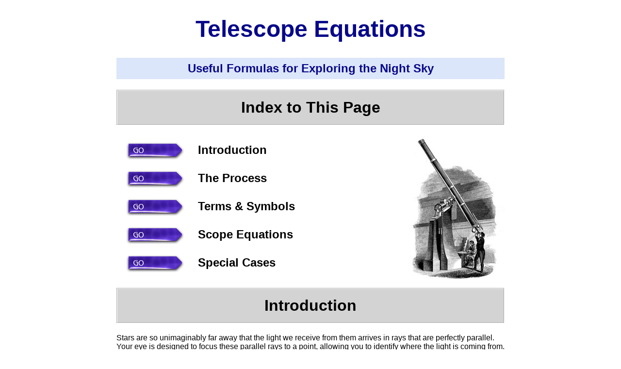

--- FILE ---
content_type: text/html
request_url: https://milwaukeeastro.org/Stargazing/Telescope/telescope_eqns.html
body_size: 4950
content:
<!DOCTYPE html PUBLIC "-//W3C//DTD HTML 4.01 Transitional//EN"
  "http://www.w3.org/TR/html4/loose.dtd">
<html>
<head>
<title>Telescope Equations </title>
<meta http-equiv="X-UA-Compatible" content="IE-edge" />
<meta name="description" content="Formulas you can use to figure out how your
telescope will perform, how best to use it and how to compare telescopes.">
<link rel="shortcut icon" href="TelescopeIcon.ico" />
<link rel="stylesheet" type="text/css" href="Telescopes.css" />
</head>

<body>

<h1 class="title">
    Telescope Equations
</h1>

    <h2 class="subtitle">
        Useful Formulas for Exploring the Night Sky
    </h2>

<h1 class="section">Index to This Page</h1>

<img src="../ScopeDiagrams/ScopeEngraving.jpg" align=right>

    <table class="index">
        <tr>
            <td><a href="#Intro">
                <img src="../ScopeDiagrams/GObutton.gif"></a>
            </td>
            <td>Introduction</td>
        </tr>
        <tr>
            <td><a href="#Process">
                <img src="../ScopeDiagrams/GObutton.gif"></a>
            </td>
            <td>The Process</td>
        </tr>
        <tr>
            <td><a href="#Terms">
                <img src="../ScopeDiagrams/GObutton.gif"></a>
            </td>
            <td>Terms & Symbols</td>
        </tr>
        <tr>
            <td><a href="#Equations">
                <img src="../ScopeDiagrams/GObutton.gif"></a>
            </td>
            <td>Scope Equations</td>
        </tr>
        <tr>
            <td><a href="#Special">
                <img src="../ScopeDiagrams/GObutton.gif"></a>
            </td>
            <td>Special Cases</td>
        </tr>
    </table>

<h1 class="section" id="Intro">Introduction</h1>

<p>Stars are so unimaginably far away that the light we receive from them arrives
in rays that are perfectly parallel.  Your eye is designed to focus these parallel
rays to a point, allowing you to identify where the light is coming from.  </p>

<p><img src="../ScopeDiagrams/TelescopeMagnification_p13.jpg"></p>

<p>A telescope, in its original configuration (refractor), consists of two lenses.
The first one, the <cite>objective lens</cite>, collects light and focuses it to
a point.  (Note that the objective mirror in a reflecting telescope does exactly
the same thing.)  The second lens, the <cite>eyepiece</cite>, catches the light as
it diverges away from the focal point and bends it back to parallel rays, so your
eye can re-focus it to a point.</p>

<p>Notice how the telescope has taken all the light passing through the objective
lens and compressed it down to a column of light that will pass through the pupil
of the eye.  This is one of the three major tasks of the telescope, the full list
being:  </p>
<ul>
    <li>Collect way more light than your eye can, to make a bright image </li>
    <li>Resolve more detail in the image than your eye can without assistance </li>
    <li>Magnify the image so you can see the additional detail </li>
</ul>

<img src="../ScopeDiagrams/no-photo.gif" style="float: right; margin: 8px; width:80px;">

<p>The equations on this page permit you to find just exactly how well the
telescope will perform these tasks, and along the way I also show how the tasks
are accomplished, by explaining both the theory and the practice.  We will be
talking specifically about visual observing through the telescope � how the
telescope and your eye work together.  Understanding photography starts with
understanding these ideas, and here we are going to stick to visual observation.
</p>



<p><span style="color:red; font-weight: bold;">CAUTION</span> - telescope manufacturers
   will often advertise the magnification of the scope, and give really big, impressive
   numbers.  The problem is that the number is essentially meaningless.  </p>

<p>The magnification of a telescope is a combined function of the scope and the
   eyepiece that is used, so the user can set the magnification to almost any
   arbitrary value by selecting a suitable eyepiece.  Whether the resulting image
   is clear, or barely visible, depends on other properties of the telescope.
   Therefore the magnification is not the most important measure of a telescope.  </p>

<p>What actually is the most important measure is the <b>diameter of the objective</b>,
   or more simply the scope diameter, because that determines both the resolving
   power (the smallest detail you can see) and the light-gathering power (the
   faintest objects you can see).  How the scope diameter determines the
   performance of your telescope is explained through the equations below.  </p>

<h1 class="section" id="Process">The Process</h1>

<p>Of course you can use the equations below however you like.  Just in case it
   seems like a lot of equations to you, or maybe looks a bit overwhelming, here's
   a procedure I can suggest for you.  It's in two parts: first finding the
   intrinsic telescope properties, then determining its operating points.

    <ol>
        <li class="step"><img src="../img/star.gif">
            Determine the Telescope Properties </li>

            <p class="step">These are properties of the scope that depend only on the diameter
	       of the objective, so are intrinsic and fundamental to the scope.</p>

            <ol class="substeps">
                <li>Resolving Power   </li>
		    <ul>
            		<li>A very simple calculation and very important for determining
                            whether you can split double stars that are close together.
                       </li>
		    </ul>
<br />

                <li>Star Magnitude Limit

		    <ul>
                        <li>Some books will have you calculate the "light grasp", but
                            that tells you nothing by itself.  Finding L<sub>mag</sub>
                            will tell you which stars you will be able to see in your
                            scope.</li>
		    </ul>

            </ol>

<br />
        <li class="step"><img src="../img/whirlpool_mini.jpg">
            Determine the Operating Points

            <p class="step">The goal is to bracket the range of eyepieces - largest and smallest
	       focal lengths - to use with the scope and determine the performance
	       of the scope at each end of the range.  </p>

            <ol class="substeps">

                <li>Highest Detail

		    <ul>
                        <li>Determine maximum magnification: if it is greater than
			    200, it will be <a href="ResolvingPower.html#air">limited
			    by the atmosphere</a> so then call it 200.  </li>

		        <li>Find the corresponding exit pupil, and from that determine
			    the minimum focal length eyepiece to use, using the two
			    exit pupil equations.  </li>

		        <li>Find the surface brightness at this operating point from the
		            exit pupil. </li>
		    </ul>
<br />

                <li>Highest Brightness

		    <ul>
                        <li>Determine maximum focal length eyepiece:  if it's longer
			    than what is available then set it to the maximum available.
			</li>

			<li>Find the corresponding exit pupil, and from that determine
			    the minimum magnification, using the two exit pupil equations.
			</li>

			<li>Find the surface brightness at this operating point from the
			    exit pupil.  </li>
		    </ul>
<br /><br />


            </ol>


    </ol>
<hr />

<a id="chalk" href="ProcessExamples.html">
    <img src="../ScopeDiagrams/OperatingPoints.jpg">
</a>

<h2>How to Size Up a Scope:  Examples</h2>
<p>Click on the chalk board to see the process in action with various random
   interesting examples. </p>
<br clear=left>


<hr />

<h1 class="section" id="Terms">Terms & Symbols</h1>

<table id="symbols">
    <tr>
        <th>Symbol</th>
        <th>Meaning</th>
    </tr>
    <tr>
        <td class="terms">D<sub>ep</sub></td>
        <td><u>Diameter of the exit pupil.</u>  The exit pupil is where the light
            leaving the eyepiece converges to its smallest circle -- you find the
            exit pupil when you bring your eye up to the eyepiece until you can
            see the whole image.
        </td>
    </tr>
    <tr>
        <td class="terms">D<sub>O</sub></td>
        <td><u>Diameter of the objective.</u>  The "objective" can be either
            the large lens at the front of the telescope (in a refractor) or
            the large mirror at the back of the telescope (in a reflector).
        </td>
    </tr>
    <tr>
        <td class="terms">f<sub>e</sub></td>
        <td><u>Focal length of the eyepiece.</u>  The distance from the center of
        the eyepiece lens to the point at which light passing through the lens is
        brought to a focus.
        </td>
    </tr>
    <tr>
        <td class="terms">f<sub>O</sub></td>
        <td><u>Focal length of the objective.</u>  The distance from the center of
        the objective lens (or mirror) to the point at which incoming light is
        brought to a focus.  </td>
    </tr>
    <tr>
        <td class="terms">f<sub>R</sub></td>
        <td><u>f-Ratio.</u>  Simply the ratio of the focal length to the diameter
            of the objective, or f<sub>O</sub>/D<sub>O</sub>.  That means it's the
	    number of lens diameters from the lens to its focal point, as shown
	    below.  This is written "f/" and then the value.  Often given along
	    with the diameter of the objective to describe the scope.  <br />
	    <img src="../ScopeDiagrams/f-RatioDiagram.gif"
	     style="margin: 8px 8px 8px 32px;">
	</div>


        </td>
    </tr>
    <tr>
        <td class="terms">FOV<sub>e</sub></td>
        <td><u>Field of view of the eyepiece.</u>  A measure of the area you
            can see when looking through the eyepiece alone.  This is expressed as
            the angle from one side of the area to the other (with you at the
            vertex).  The two parameters f<sub>e</sub> and FOV<sub>e</sub> are the
            two primary specifications for the eyepiece.
        </td>
    </tr>
    <tr>
        <td class="terms">FOV<sub>scope</sub></td>
        <td><u>Field of view of the scope.</u>  Tells you how much of the sky you
            see in the image in the telescope.  This is the distance from one side
            of the eyepiece image to the other, expressed in degrees or minutes of
            arc across the sky.
        </td>
    </tr>
    <tr>
        <td class="terms">L<sub>mag</sub></td>
        <td><u>Star magnitude limit.</u>  The faintest star you can see in the
	    scope, expressed in terms of star magnitude.  The majority of visible
	    stars have magnitudes in the range of 1-6, where the brightest stars
	    have the lowest magnitude number, near 1, and the faintest you can see
	    by eye are magnitude 6.  The scope can show stars as faint as magnitude
	    16 or even higher (i.e. fainter), depending on its diameter.
        </td>
    </tr>
    <tr>
        <td class="terms">M</td>
        <td><u>Magnification.</u>  The apparent increase in size of an object when
            looking through the telescope, compared with viewing it directly.
        </td>
    </tr>
    <tr>
        <td class="terms">P<sub>R</sub></td>
        <td><u>Resolving Power.</u>  The smallest separation between two stars
        that can possibly be distinguished with the scope.  This is an indication
        of the finest detail the scope is capable of seeing -- regardless of the
        magnifying power.
        </td>
    </tr>
    <tr>
        <td class="terms">SB</sub></td>
        <td><u>Surface Brightness.</u>  The brightness, or more correctly the
	    brightness density, of bodies that cover an area, such as planets, nebulae
	    and galaxies.  These are distinct from bodies that appear as points, such
	    as stars or asteroids.  When an object has area, that area gets larger
	    as magnification is increased, so the light is spread thinner.  As a
	    result surface brightness decreases with increasing magnification.
        </td>
    </tr>
</table>

<h1 class="eqnsection" id="Equations">Scope Equations</h1>

<p style="float: right; margin-top: 0; margin-left: 8px;">
<img src="../ScopeDiagrams/TelescopeDesktop.jpg" height=250></p>

<p>So here they are, collected all together.  Click on
the "Explain This" button next to an equation to see the theory and practice
to back it up -- how it came to be, what it means, and how to use it.  </p>

<p><b>Note</b>: I've made these equations as simple and easy to use as possible,
so you can do most, if not all, of the calculations in the field in your head.  </p>

<p>An important pointer:  always work in millimeters.  The fact that scope values
-- especially the diameter -- are sometimes given in inches and sometimes in
centimeters can make things more complicated than they need to be.  Millimeters
work out really well, so always convert if necessary.  Multiply inches by 25 and
centimeters by 10 to convert to millimeters.  </p>

<table class="equation">
    <tr>
        <th>Term Computed</th>
        <th>Equation</th>
        <th>Theory & Practice</th>
    </tr>
    <tr>
        <td>Resolving Power (in arcseconds)</td>
        <td class="tall"><img src="../ScopeDiagrams/ResolvingPowerEquation.gif"></td>
        <td><a href="ResolvingPower.html">Explain This</a></td>
    </tr>
    <tr>
        <td>Magnification</td>
        <td class="tall"><img class="eqn" src="../ScopeDiagrams/MagnificationEquation1.gif"> or
	    <img class="eqn" src="../ScopeDiagrams/MagnificationEquation2.gif"></td>
        <td><a href="Magnification.html">Explain This</a></td>
    </tr>
    <tr>
        <td>Scope Field of View </td>
        <td class="tall"><img src="../ScopeDiagrams/FOV_Equation.gif"></td>
        <td><a href="Magnification.html#FOV">Explain This</a></td>
    </tr>
    <tr>
    <tr>
        <td>Image Resolution <br />
	    <small>What the Eye Resolves at Magnification M</small></td>
        <td class="tall"><img src="../ScopeDiagrams/Resolution.gif"></td>
        <td><a href="Magnification.html#Res">Explain This</a></td>
    </tr>
        <td>Diameter of the Exit Pupil</td>
        <td class="tall"><img class="eqn" src="../ScopeDiagrams/ExitPupilDiameterEquation.gif"> or
	    <img class="eqn" src="../ScopeDiagrams/ExitPupilfRatioEquation.gif"></td>
        <td><a href="MinimumMagnification.html#EP">Explain This</a></td>
    </tr>
    <tr>
        <td>Focal Length of the Eyepiece</td>
        <td class="tall"><img src="../ScopeDiagrams/EyepieceFromExitPupilEquation.gif"></td>
        <td><a href="MinimumMagnification.html#EPFL">Explain This</a></td>
    </tr>
    <tr>
        <td>Star Magnitude Limit <br />
	    <small>Faintest Star Magnitude the Scope Can See</small></td>
        <td class="tall"><img src="../ScopeDiagrams/MagnitudeLimitEquation.gif"></td>
        <td><a href="MagnitudeGain.html">Explain This</a></td>
    </tr>
    <tr>
        <td>Surface Brightness <br />
            <small>As a Percent of Maximum Brightness</small></td>
        <td class="tall"><img src="../ScopeDiagrams/SurfaceBrightnessEquation.gif"></td>
        <td><a href="SurfaceBrightness.html">Explain This</a></td>
    </tr>
</table>


<br />

<h1 class="section" id="Special">Special Cases</h1>

<table class="equation">
    <tr>
        <th>Term</th>
        <th>Exit Pupil</th>
        <th>M</th>
        <th>f<sub>e</sub></th>
        <th>SB</th>
        <th>Theory & Practice</th>
    </tr>
    <tr>
        <td>Minimum Magnification<br />
	    <small>Highest Brightness the Scope Can Deliver</small></td>
        <td> 7 mm </td>
        <td class="sp"> D<sub>O</sub>/7 </td>
        <td class="sp"> 7&times;f<sub>R</sub> </td>
        <td class="sp"> 100% </td>
        <td><a href="MinimumMagnification.html">Explain This</a></td>
    </tr>
    <tr>
        <td>Wide-Field Magnification<br />
	    <small>Balance of Performance for Deep Sky Observing</small></td>
        <td> 5 mm </td>
        <td class="sp"> D<sub>O</sub>/5 </td>
        <td class="sp">5&times;f<sub>R</sub> </td>
        <td class="sp"> 50% </td>
        <td><a href="SurfaceBrightness.html#Universal">Explain This</a></td>
    </tr>
    <tr>
        <td>Optimum Magnification<br />
	    <small>Best Match of Scope & Eye </small></td>
        <td> 2 mm </td>
        <td class="sp"> D<sub>O</sub>/2 </td>
        <td class="sp"> 2&times;f<sub>R</sub> </td>
        <td class="sp"> 8% </td>
        <td><a href="SurfaceBrightness.html#Opt">Explain This</a></td>
    </tr>
    <tr>
        <td>Maximum Magnification<br />
	    <small>Highest Detail the Scope Can Deliver</small></td>
        <td> 1 mm </td>
        <td class="sp"> D<sub>O</sub> </td>
        <td class="sp"> f<sub>R</sub> </td>
        <td class="sp"> 2% </td>
        <td><a href="MaximumMagnification.html">Explain This</a></td>
    </tr>
</table>

<p> </p>

<h1 class="section">Tutorial Presentations</a></h1>

<p class="linkref">
   <a href="TelescopeEquations.pptx">
   <img align="left" border=0 src="../ScopeDiagrams/TelescopePowerpointIcon.gif">
   Tutorial PowerPoint (2010 version) <br />
   Presentation of the Telescope Equations</a>
</p>
<p class="linksub">
      This is how I teach the equations.  Note that the full explanation for
      each slide is in the notes. <br />
      Updated 21 April 2019.
</p>
<p class="linkref">
   <a href="TelescopeEquations.ppt">
   <img align=middle border=0 src="../ScopeDiagrams/ScopeEqnPPT.gif">
   PowerPoint 97-2003 version Presentation of the Telescope Equations</a>
</p>
<p class="linkref">
   <a href="TelescopeExamples.pptx">
   <img align="left" border=0 src="../ScopeDiagrams/ScopeExamplesPptIcon.gif">
   Tutorial PowerPoint (2010 version) <br />
   Presentation of the Examples Section</a>
</p>
<p class="linksub">
      This is how I teach the examples.  Note that the full explanation for
      each slide is in the notes. <br />
      Updated 11 May 2019.
</p>

<hr />

<p class="linkref"><a href="../index.html"><img align=middle border=0 src="../img/Index.gif">
   Go To Stargazing Page</a>
</p>

<hr />

<h2>Thanks for Visiting!</h2>
<p> </p>
<!--  script was here  -->
<!--  script was here  -->

<h2>Questions</h2>

<p><em>Your questions and comments regarding this page are welcome.
You can e-mail <a href="mailto:randy@rocketmime.com">Randy Culp</a> for inquiries,
suggestions, new ideas or just to chat.  <br />
Updated 11 May 2019 </em></p>
</body>
</html>


--- FILE ---
content_type: text/css
request_url: https://milwaukeeastro.org/Stargazing/Telescope/Telescopes.css
body_size: 1271
content:
/*Style Sheet for Telescope Equations site 
  www.rocketmime.com/astronomy/Telescope/telescope_eqn.html 
  updated 15 November 2012  Randy Culp */ 

/* Common styles for Telescope Equations pages */ 

body 
   {background-color: white; 
    color: black; 
    font-family: Tahoma, Verdana, sans-serif;
    font-size: 100%; 
    max-width: 800px; 
    margin-left: auto; 
    margin-right: auto;} 
a:link 
   {color: #0000FF;
    border: 2px solid transparent;} 
a:visited 
   {color: #0000A0;
    border: 2px solid transparent;} 
a:hover 
   {background-color: antiquewhite;
    border: 2px groove white;} 
a:active 
   {color: #808000;
    border: 2px solid transparent;} 
h1.title 
   {color: #08088A; 
    font-size: 48px; 
    text-align: center;} 
h1.section 
   {text-align: center; 
    clear: both; 
    background-color: lightgray;
    padding: 16px; 
    border: 2px groove white;} 
h2.subtitle 
   {color:#08088A; 
    background-color: #DCE6FA; 
    padding: 8px; 
    text-align: center;}  
ol.substeps 
   {list-style-type: lower-alpha; 
    font-size: 16px;} 
p.bigeqn 
   {font-size: 1.5em; 
    background-color: #DCE6FA;
    padding: 8px; 
    border: 2px solid #CCD6EA;} 
p.caption 
   {color: slategray; 
    font-size: 0.8em; 
    background-color: #DCE6FA;} 
p.linkref 
   {font-size: 1.25em; 
    clear: left; 
    margin-bottom: 0;} 
p.linksub 
   {color: gray; 
    margin-top: 0;} 
p.sidenote 
   {color: slategray; 
    background-color: #DCE6FA;
    padding: 8px;} 
span.fancy 
   {font-family: serif;} 
span.note 
   {color: gray;} 
span.smallnote 
   {color: gray; 
    font-size: small;} 
div.sidebar 
   {float: right; 
    width: 250px; 
    margin: 8px;
    border: 2px groove white;} 
div.sidebar p 
   {margin-top: 0px; 
    margin-bottom: 0px;
    padding: 8px;} 
.index 
   {font-size: x-large; 
    font-weight: bold;} 
.index img 
   {vertical-align: top; 
    border-style: none;} 
.index td 
   {vertical-align: middle; 
    padding: 8px; 4px 16px 4px;} 
.index a:link 
   {vertical-align: middle; 
    border: 4px solid white;
    padding: 4px 4px 16px 4px; 
    background-color: transparent;} 
.index a:visited 
   {vertical-align: middle; 
    border: 4px solid white;
    padding: 4px 4px 16px 4px; 
    background-color: transparent;} 
.index a:hover 
   {border: 4px solid navy;} 

/* Styles for the home page */ 

h1.eqnsection 
   {text-align: center; 
    background-color: #DACBB7; 
    color: #101008; 
    padding: 16px; 
    border: 2px groove white;} 
li.step 
   {font-size: 20px;} 
p.step 
   {font-size: 16px;} 
img.eqn 
   {vertical-align: middle;} 
a#chalk 
   {border-style: none;} 
a#chalk img 
   {float: left; 
    border-style: solid; 
    border-width: 8px; 
    border-color: #DCEEDC; 
    margin-right: 16px;} 
a#chalk:hover img 
   {border-color: #336633;} 
#symbols 
   {width: 100%; 
    border-collapse: collapse;} 
#symbols th, #symbols td 
   {border: 1px solid lightgray; 
    padding-left:  4px;} 
#symbols th, #symbols td.terms 
   {text-align: center;} 
.equation  
   {width: 100%; 
    border-collapse: collapse;} 
.equation th, .equation td 
   {border: 1px solid lightgray; 
    padding-left:  4px; 
    text-align: center;} 
.equation td.tall 
   {padding-top: 8px; 
    padding-bottom: 8px;} 
.equation td.sp 
   {padding-left: 16px; 
    padding-right: 16px;} 

.equation a 
   {display: block; 
    width: 8em; 
    height: 2em; 
    line-height: 2em; 
    margin: 8px 0px 8px 24px; 
    border-style: solid; 
    border-width: 3px; 
    font-family: Arial, san-serif; 
    text-decoration: none;} 
.equation a:link 
   {border-color: #F5F5DC #D2B48C #D2B48C #F5F5DC; 
    background-color: #FAEBD7; 
    color: #101008;} 
.equation a:visited 
   {border-color: #E5E5CC #B2946C #B2946C #E5E5CC; 
    background-color: #DACBB7; 
    color: #101008;} 
.equation a:hover 
   {border-color: #DFEFFF #4F4F8F #4F4F8F #DFEFFF; 
    background-color: #C0D0E0; 
    color: navy;} 
.equation a:active 
   {border-color: #4F4F8F #DFEFFF #DFEFFF #4F4F8F; 
    background-color: #C0D0E0; 
    color: navy;} 

/* Styles for the resolving power page */ 

.airy 
   {width: 600px; 
    margin-left: auto; 
    margin-right: auto; 
    border-collapse: collapse;
    padding: 5px;} 
.airy td 
   {border: 4px solid gray;
    padding: 8px;} 
.airy td.caption 
   {color: white; 
    font-size: 0.8em; 
    background-color: #343434;} 
.airy td.image 
   {text-align: center;
    background-color: #343434;} 
.airy a:link 
   {color: #A0A0FF;} 
.airy a:visited 
   {color: #A0A0A0;} 
.airy a:hover 
   {color: red; 
    background-color: antiquewhite;
    border: 2px groove white;} 
.airy a:active 
   {color: #808000;} 

#epslyr 
   {width: 800px;} 
#epslyr img 
   {margin-left: 20px;} 


/* Styles for the magnification page */ 

#epdependence 
   {border-collapse: collapse;} 
#epdependence td, #epdependence th  
   {border: 4px solid lightgray; 
    padding:  4px;} 
#epdependence td.scope 
   {text-align: center;} 
#epdependence td.arith, #epdependence td.ep  
   {text-align: right;} 

/* Styles for the surface brightness page */ 

#jupzoom 
   {border-collapse:  collapse;
    border: 4px solid #606080;} /*#852A2A as a brown alternative*/ 
#jupzoom td 
   {background-color: black; 
    border: 2px solid #404050;} 
#jupzoom td.cap 
   {color:  white; 
    padding: 8px; 
    font-size: 1.5em; 
    text-align: center;} 
#points 
   {border-collapse: collapse; 
    margin: 8px;} 
#points td 
   {border: 2px solid gray; 
    padding: 4px;} 
#points td.extra 
   {color: navy; 
    background-color: lightgray;}

/* Styles for the minimum magnification page */ 

div.noteblock 
   {color: slategray; 
    background-color: #DCE6FA;
    padding:  8px;} 
#pupilsize 
   {border-collapse: collapse; } 
#pupilsize td, #pupilsize th 
   {border: 2px solid lightgray; 
    padding:  4px; 
    text-align: center;}  

/* Styles for the process examples page */ 

li.op 
   {font-weight: bold;} 
ol.opsteps 
   {list-style-type: lower-alpha; 
    font-weight: normal;} 
p.specnote 
   {background-color: #DCE6FA;
    padding:  8px;}

/* Styles for the logarithms page */ 

ol.logsteps 
   {list-style-type: lower-alpha;} 
#logtbl 
   {border-collapse: collapse;
    margin: 8px;} 
#logtbl th, #logtbl td 
   {border: 2px solid lightgray; 
    padding: 2px;} 

